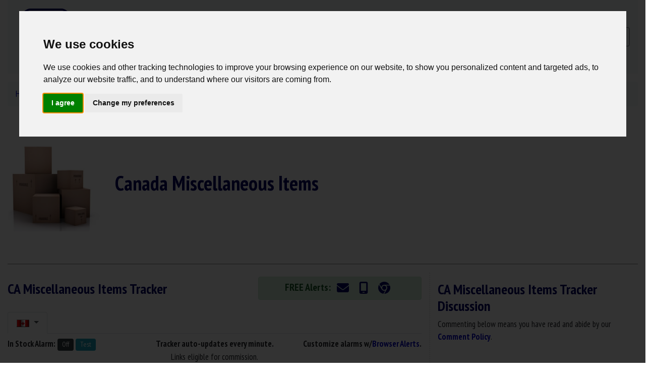

--- FILE ---
content_type: text/html; charset=UTF-8
request_url: https://www.nowinstock.net/ca/home/miscellaneousitems/
body_size: 8488
content:
<!DOCTYPE html>
<html xmlns="http://www.w3.org/1999/xhtml" lang="en">
<head>
    <meta http-equiv="Content-Type" content="text/html; charset=utf-8" />
    <meta name="viewport" content="width=device-width, initial-scale=1">
    <title>Canada Miscellaneous Items In Stock Tracker - NowInStock.net</title>
    <meta name="description" content="Looking for certain items but having no luck? Maybe our FREE miscellaneous items in stock tracker can help!" />
    <meta name="keywords" content="Miscellaneous Items, Miscellaneous Items in stock, Miscellaneous Items tracker" />
    <script src="https://kit.fontawesome.com/1f43f28ce9.js" crossorigin="anonymous" defer></script>
    <link href="https://s3.amazonaws.com/NowInStock.net/styles/bootstrap-4.6.0/main.min.css?20210524" rel="stylesheet" type="text/css" />
    <link href="https://www.nowinstock.net/images/icons/nis/icon_niscart_64.png" rel="icon shortcut" sizes="64x64" />
    <link href="https://www.nowinstock.net/images/icons/nis/icon_niscart_128.png" rel="icon shortcut" sizes="128x128" />
    <link href="https://www.nowinstock.net/images/icons/nis/icon_niscart_192.png" rel="icon shortcut" sizes="192x192" />

</head>

<body>
<!-- START Header -->
<!-- Cookie Consent by https://www.PrivacyPolicies.com -->
<script type="text/javascript" src="//www.privacypolicies.com/public/cookie-consent/3.1.0/cookie-consent.js"></script>
<script type="text/javascript">
    document.addEventListener('DOMContentLoaded', function () {
        cookieconsent.run({"notice_banner_type":"interstitial","consent_type":"express","palette":"light","language":"en","website_name":"NowInStock.net","change_preferences_selector":"#adjustCookies","cookies_policy_url":"/legal.php"});
    });
</script>
<noscript>Cookie Consent by <a href="https://www.PrivacyPolicies.com/cookie-consent/" rel="nofollow noopener">PrivacyPolicies.com</a></noscript>

<!-- GoogleAnalytics -->
<!-- Google tag (gtag.js) -->
<script async src="https://www.googletagmanager.com/gtag/js?id=G-H82371HK79"></script>
<script>
    window.dataLayer = window.dataLayer || [];
    function gtag(){dataLayer.push(arguments);}
    gtag('js', new Date());

    gtag('config', 'G-H82371HK79');
</script>
<!-- END GoogleAnalytics -->

<script type="text/javascript" src="https://s3.amazonaws.com/NowInStock.net/scripts/menu.js"></script>
<style>
<!--
.style1 {color: #000000}
.style2 {color: #666666}
html, body{
  min-height: 100%;
}
body{
  position: relative;
}
.overlay {
  width:      100%;
  height:     100%; 
  z-index:    10;
  top:        0; 
  left:       0; 
  position:   fixed; 
}
-->
</style>
<div class="container-xl mb-3">
    <nav class="navbar navbar-expand-md navbar-light bg-light">
        <a class="navbar-brand" href="https://www.nowinstock.net/ca/">

            <div id="nisLogo" style="">
                <img src="https://s3.amazonaws.com/NowInStock.net/images/logos/icon-cart2-ca_120.png" alt="NowInStock.net Home" width="120" height="120" />
            </div>
        </a>
        <button class="navbar-toggler" type="button" data-toggle="collapse" data-target="#navbarSupportedContent" aria-controls="navbarSupportedContent" aria-expanded="false" aria-label="Toggle navigation">
            <span class="navbar-toggler-icon"></span>
        </button>
        <div class="collapse navbar-collapse" id="navbarSupportedContent">
            <ul class="navbar-nav mr-auto">
                <li class="nav-item dropdown">
                    <a  class="nav-link dropdown-toggle font-weight-bold" href="#" id="navbarDropdown" role="button" data-toggle="dropdown" aria-haspopup="true" aria-expanded="false">
                        CA Product Trackers
                    </a>
                    <div class="dropdown-menu" aria-labelledby="navbarDropdown">
                        
					<a class="dropdown-item text-center disabled" href="#"><span>Popular Items</span></a><a class="dropdown-item" href="/ca/computers/videocards/nvidia/rtx5090/"><span>RTX 5090 Series</span></a><a class="dropdown-item" href="/ca/computers/videocards/nvidia/rtx5080/"><span>RTX 5080 Series</span></a><a class="dropdown-item" href="/ca/computers/videocards/nvidia/rtx5070ti/"><span>RTX 5070 Ti Series</span></a><a class="dropdown-item" href="/ca/computers/videocards/amd/rx9070xt/"><span>RX 9070 XT</span></a><a class="dropdown-item" href="/ca/computers/videocards/amd/rx9070/"><span>RX 9070</span></a><a class="dropdown-item" href="/ca/computers/processors/amd/"><span>AMD CPUs</span></a><a class="dropdown-item" href="/ca/videogaming/consoles/nintendoswitch2/"><span>Nintendo Switch 2</span></a><a class="dropdown-item" href="/ca/computers/videocards/nvidia/"><span>NVIDIA GPUs</span></a><a class="dropdown-item" href="/ca/computers/videocards/intel/arcb580/"><span>Arc B580</span></a><a class="dropdown-item" href="/ca/videogaming/games/metalgearsolidsnakeeater/"><span>Metal Gear Solid Δ Snake Eater</span></a><a class="dropdown-item" href="/ca/computers/videocards/nvidia/rtx4090/"><span>RTX 4090 Series</span></a><a class="dropdown-item" href="/ca/computers/videocards/nvidia/rtx4080super/"><span>RTX 4080 SUPER Series</span></a><div class="dropdown-divider"></div>
					<a class="dropdown-item text-center disabled" href="#"><span>Categories</span></a><a class="dropdown-item" href="/ca/apparel/"><span>Apparel & Accessories &raquo;</span></a><a class="dropdown-item" href="/ca/digitalcameras/"><span>Cameras & Lenses &raquo;</span></a><a class="dropdown-item" href="/ca/collectibles/"><span>Collectibles &raquo;</span></a><a class="dropdown-item" href="/ca/computers/"><span>Computers &raquo;</span></a><a class="dropdown-item" href="/ca/electronics/"><span>Electronics & Media &raquo;</span></a><a class="dropdown-item" href="/ca/home/"><span>Home & Appliances &raquo;</span></a><a class="dropdown-item" href="/ca/sportinggoods/"><span>Sporting Goods &raquo;</span></a><a class="dropdown-item" href="/ca/toys/"><span>Toys & Games &raquo;</span></a><a class="dropdown-item" href="/ca/videogaming/"><span>Video Gaming &raquo;</span></a>                    </div>
                </li>
								<!-- <li class="nav-item dropdown">
					<a  class="nav-link dropdown-toggle" href="#" id="navbarDropdown" role="button" data-toggle="dropdown" aria-haspopup="true" aria-expanded="false">News</a>
					<div class="dropdown-menu" aria-labelledby="navbarDropdown">
											</div>
				</li> -->
                <li class="nav-item">
                    <a class="nav-link font-weight-bold" href="/deals/" style="color: #118C4F;">Deals</a>
                </li>
                <li class="nav-item">
                    <a class="nav-link" href="/news/">News</a>
                </li>
                <li class="nav-item dropdown">
                            <a  class="nav-link dropdown-toggle" href="#" id="navbarDropdown" role="button" data-toggle="dropdown" aria-haspopup="true" aria-expanded="false">Account</a>
                            <div class="dropdown-menu" aria-labelledby="navbarDropdown">
                            	<a class="dropdown-item" href="/users/register/">Register for FREE</a>
                            	<a class="dropdown-item" href="/users/signin/">Sign In</a>
                            </div>
                          </li>				<li class="nav-item dropdown">
					<a  class="nav-link dropdown-toggle" href="#" id="navbarDropdown" role="button" data-toggle="dropdown" aria-haspopup="true" aria-expanded="false">More</a>
					<div class="dropdown-menu" aria-labelledby="navbarDropdown">
						<a class="dropdown-item" href="/support/">Support</a>
						<a class="dropdown-item" href="/contact/">Contact</a>
					</div>
				</li>

                <li class="nav-item dropdown">
                    <a  class="nav-link dropdown-toggle" href="#" id="navbarDropdown" role="button" data-toggle="dropdown" aria-haspopup="true" aria-expanded="false">
						<img src="https://s3.amazonaws.com/NowInStock.net/images/trans.gif" class="flag menu ca" style="vertical-align: inherit;" alt="Canada In Stock Trackers" title="Canada In Stock Trackers" />
                    </a>
                    <div class="dropdown-menu" aria-labelledby="navbarDropdown">
                        <a class="dropdown-item" href="/"><img src="https://s3.amazonaws.com/NowInStock.net/images/trans.gif" class="flag us" alt="USA In Stock Tracker" title="USA In Stock Trackers" /> USA</a><a class="dropdown-item" href="/ca/"><img src="https://s3.amazonaws.com/NowInStock.net/images/trans.gif" class="flag ca" alt="Canada In Stock Tracker" title="Canada In Stock Trackers" /> Canada</a><a class="dropdown-item" href="/uk/"><img src="https://s3.amazonaws.com/NowInStock.net/images/trans.gif" class="flag uk" alt="United Kingdom In Stock Tracker" title="United Kingdom In Stock Trackers" /> United Kingdom</a><a class="dropdown-item" href="/de/"><img src="https://s3.amazonaws.com/NowInStock.net/images/trans.gif" class="flag de" alt="Deutschland In Stock Tracker" title="Deutschland In Stock Trackers" /> Deutschland</a><a class="dropdown-item" href="/fr/"><img src="https://s3.amazonaws.com/NowInStock.net/images/trans.gif" class="flag fr" alt="France In Stock Tracker" title="France In Stock Trackers" /> France</a><a class="dropdown-item" href="/it/"><img src="https://s3.amazonaws.com/NowInStock.net/images/trans.gif" class="flag it" alt="Italia In Stock Tracker" title="Italia In Stock Trackers" /> Italia</a><a class="dropdown-item" href="/es/"><img src="https://s3.amazonaws.com/NowInStock.net/images/trans.gif" class="flag es" alt="España In Stock Tracker" title="España In Stock Trackers" /> España</a><a class="dropdown-item" href="/nl/"><img src="https://s3.amazonaws.com/NowInStock.net/images/trans.gif" class="flag nl" alt="Netherlands In Stock Tracker" title="Netherlands In Stock Trackers" /> Netherlands</a><a class="dropdown-item" href="/se/"><img src="https://s3.amazonaws.com/NowInStock.net/images/trans.gif" class="flag se" alt="Sweden In Stock Tracker" title="Sweden In Stock Trackers" /> Sweden</a><a class="dropdown-item" href="/au/"><img src="https://s3.amazonaws.com/NowInStock.net/images/trans.gif" class="flag au" alt="Australia In Stock Tracker" title="Australia In Stock Trackers" /> Australia</a><a class="dropdown-item" href="/jp/"><img src="https://s3.amazonaws.com/NowInStock.net/images/trans.gif" class="flag jp" alt="Japan In Stock Tracker" title="Japan In Stock Trackers" /> Japan</a><a class="dropdown-item" href="/mx/"><img src="https://s3.amazonaws.com/NowInStock.net/images/trans.gif" class="flag mx" alt="Mexico In Stock Tracker" title="Mexico In Stock Trackers" /> Mexico</a>                    </div>
                </li>
            </ul>

		</div>
        <!-- <form class="form" method="get" >
            <input class="form-control mr-sm-2" type="search" placeholder="Search" aria-label="Search" name="q">
            <button class="btn btn-outline-success my-2 my-sm-0" type="submit">Search</button>
                    </form>
        -->
        <form class="mt-3" method="get" name="googleSearch" action="/search/">
            <!-- <input class="form-control" id="q" name="q" size="10" type="text" placeholder="Search" />
            <input class="form-control" value="Search" type="submit" /> -->
            <div class="input-group mb-3">
                <input type="text" class="form-control" id="q" name="q" placeholder="Search" aria-label="Search" aria-describedby="Search" size="80" value="">
                <div class="input-group-append">
                    <button class="btn btn-outline-secondary" type="submit" id="searchbutton"><i class="fa-solid fa-magnifying-glass"></i></button>
                </div>
            </div>
        </form>
    </nav>
    <!-- Search Container when neeeded. -->
	    <!--<div id="searchContainer" style="width:100%; top:20px; background-color: #EEE">
        <div id="searchBar" style="width:600px; margin: auto; padding-bottom: 4px; padding-top: 4px;">
                    </div>
    </div>-->

	
	<!-- NOTE: When making alert go live... the style "#container #content #mainHeading" (v2styles) needs changed back to 80px -->
    </div>
<!-- END Header -->
<div class="container-xl" id="pageContent">
    <!-- START page header -->
    <div id="headings">
        <div class="row">
            <div class="col">
                <nav aria-label="breadcrumb">
						<ol class="breadcrumb bg-light" itemscope itemtype="https://schema.org/BreadcrumbList"><li class="breadcrumb-item" itemprop="itemListElement" itemscope
          itemtype="https://schema.org/ListItem"><a href="/ca/" itemprop="item" ><span itemprop="name">Home</span></a><meta itemprop="position" content="1" /></li><li class="breadcrumb-item" itemprop="itemListElement" itemscope
          itemtype="https://schema.org/ListItem"><a href="/ca/home/" itemprop="item" ><span itemprop="name">Home & Appliances</span></a><meta itemprop="position" content="2" /></li><li class="breadcrumb-item active" aria-current="page" itemprop="item" ><span itemprop="name">Miscellaneous Items</span><meta itemprop="position" content="3" /></li></ol>
</nav>            </div>
        </div>
        <div class="row mb-2">
            <div class="col-md-2 align-self-center">
                <img src="https://s3.amazonaws.com/NowInStock.net/images/products/generalitems_200.jpg" alt="Miscellaneous Items" class="d-block mx-auto img-fluid" width="200px" height="200px"/>
            </div>
            <div class="col-md-5 align-self-center text-left">
                <div class="row">
                    <div class="col">
                        <h1 class="font-weight-bolder">Canada Miscellaneous Items</h1>
                    </div>
                </div>
                <div class="row">
                    <div class="col">
						                    </div>
                </div>
            </div>
            <div class="col-md-5 d-none d-md-block">
                <div class="col justify-content-center text-center">
                    <script async src="https://pagead2.googlesyndication.com/pagead/js/adsbygoogle.js" defer></script>
                    <!-- Above Tracker Responsive -->
                    <ins class="adsbygoogle"
                         style="display:block"
                         data-ad-client="ca-pub-9611677475187870"
                         data-ad-slot="6527377536"
                         data-ad-format="auto"
                         data-full-width-responsive="true"></ins>
                    <script>
                        (adsbygoogle = window.adsbygoogle || []).push({});
                    </script>
                </div>
            </div>
        </div>
                <hr class="divider d-none d-md-block">
    </div>

    <!-- END page header -->
    <div class="row">
    <div class="col-lg-8 trackerVertRule">

    <div id="tracker">
        <div id="trackerHeader" class="row mb-2">
            <div id="trackerHeading" class="col-sm-7 align-self-center">
                <h3 class="font-weight-bolder">CA Miscellaneous Items  Tracker</h3>
            </div>
            <div id="freeAlerts" class="col text-center">
                <div class="alert alert-success p-1 mt-2"
                	<span style="font-size: 1.2em;font-weight: bold;">FREE Alerts:</span>
                    	<a href="/users/signin/?prevu=%2Fca%2Fhome%2Fmiscellaneousitems%2Fsetalerts.php" title="Email Alerts"><span class="p-2" style="color: #000066;font-size: 24px;vertical-align: middle;"><i class="fa-regular fa-envelope"></i></span></a>
	<a href="/users/signin/?prevu=%2Fca%2Fhome%2Fmiscellaneousitems%2Fsetalerts.php" title="Mobile TXT Alerts"><span class="p-2" style="color: #000066;font-size: 24px;vertical-align: middle;"><i class="fa-solid fa-mobile-screen"></i></span></a>
	<a href="/browserAlertsInfo.php" title="Browser Alerts"><span class="p-2" style="color: #000066;font-size: 24px;vertical-align: middle;"><i class="fa-brands fa-chrome"></i></span></a>

                </div>
            </div>
        </div>
            <div id="geotrackers" class="mb-2">
            <ul class="nav nav-tabs">
            <li class="nav-item dropdown">
                        <a class="nav-link dropdown-toggle active" data-toggle="dropdown" href="#" role="button" aria-haspopup="true" aria-expanded="false">
                            <img src="https://s3.amazonaws.com/NowInStock.net/images/trans.gif" class="flag ca" alt="CA Tracker" title="CA Miscellaneous Items Tracker" />
                        </a>
                        <div class="dropdown-menu"><a class="dropdown-item" href="/home/miscellaneousitems/">
						            <img src="https://s3.amazonaws.com/NowInStock.net/images/trans.gif" class="flag us" alt="US Tracker" title="US Tracker" /> US Tracker</a></div>
                     </li>            </ul>
        </div>
        <div class="row">
            <div id="nisAlarm" class="container mb-2">
                <div class="row">
                    <div class="col-sm"><b>In Stock Alarm:</b> <input id="alarmSwitch" type="button" class="btn btn-success btn-sm-nis" value="On" title="Click to Turn Alarm ON"> <input type="button" class="btn btn-info btn-sm-nis" onclick="nisgen.soundAlarm();return false;" value="Test" title="Click to test alarm sound"> <img id="spinner" style="display:none;" src="https://s3.amazonaws.com/NowInStock.net/images/icons/refresh.gif" alt="refresh spinner"></div>
                    <div class="col-sm text-md-center text-sm-left"><b>Tracker auto-updates every minute.</b></div>
                    <div class="col-sm text-md-right text-sm-left"><b>Customize alarms w/<a href="/browserAlertsInfo/">Browser Alerts</a>.</b></div>
                    <audio id="alarm">
                        <!--   <source src="/sounds/alarm4sec.wav" type="audio/wav" />-->
                        <source src="https://s3.amazonaws.com/NowInStock.net/sounds/alarm4sec.ogg" type="audio/ogg" />
                        <source src="https://s3.amazonaws.com/NowInStock.net/sounds/alarm4sec.mp3" type="audio/mp3" />
                        Your browser does not support HTML 5 Audio. Learn about upgrading.
                    </audio>
                </div>
                <div class="row">
                    <div class="col-sm text-md-center text-sm-left">Links eligible for commission.</div>
                </div>
            </div>
        </div>
        <div class="row">
            <div id="trackerContent" class="container-lg">
                <div class="alert alert-warning">
                    <h6>Whoops! If this text does NOT disappear, <span style="color:#F00;">refresh the page</span>, <span style="color:#F00;">turn on JavaScript</span>, <span style="color:#F00;">update your browser</span> to its latest version, or <span style="color:#F00;">use a different browser</span> such as Google Chrome, Mozilla Firefox, or Microsoft Edge.</h6>
                </div>
                <div id="data" class="dataTable">
    <table class="table table-sm table-hover">
<thead>
    <tr style="background-color: #CCCCCC;">
        <th scope="col" id="nameh">Name</th>
        <th scope="col" id="nis_status">Status<span style="vertical-align:super; font-size:0.7em;">1</span></th>
        <th scope="col" id="nis_lastprice" class="d-none d-md-table-cell">Last Price<span style="vertical-align:super; font-size:0.7em;">1</span></th>
        <th scope="col" id="nis_laststock" class="d-none d-sm-table-cell">Last Available<span style="vertical-align:super; font-size:0.7em;">1</span></th>
    </tr>
</thead><tr id="tr64538"  class="offRow">
            <td><a href="https://www.amazon.ca/dp/B09RS1Z1ZN?tag=nowinet-20&linkCode=ogi&th=1&psc=1&m=A3DWYIK6Y9EEQB&aod=1" target="_blank" rel="nofollow">Schlage Encode Plus Camelot Satin Nickel (BE499WB CAM 619) : Amazon CA</a></td><td class="stockStatusIn"><a href="https://www.amazon.ca/dp/B09RS1Z1ZN?tag=nowinet-20&linkCode=ogi&th=1&psc=1&m=A3DWYIK6Y9EEQB&aod=1" target="_blank" rel="nofollow">In Stock</a></td><td class="trackerPrice d-none d-md-table-cell">$358.29</td>
            <td class="d-none d-sm-table-cell"  title="In Stock: Jan 14, 2026 - 7:48 PM UTC">Jan 14 26 - 7:48 PM</td>
        </tr><tr onMouseOver="this.bgColor='#99FF99'" onMouseOut="this.bgColor=''">
    <td><a href="https://www.ebay.ca/sch/i.html?_from=R40&_trksid=p2380057.m570.l1313&_nkw=miscellaneous+items&_sacat=0&mkcid=1&mkrid=707-53477-19255-0&siteid=77&campid=5338227448&toolid=20008&customid=miscellaneous_items_CA&mkevt=1" target="_blank" rel="nofollow">Ebay : All Models</a></td>
    <td class="stockStatusAvailable"><a href="https://www.ebay.ca/sch/i.html?_from=R40&_trksid=p2380057.m570.l1313&_nkw=miscellaneous+items&_sacat=0&mkcid=1&mkrid=707-53477-19255-0&siteid=77&campid=5338227448&toolid=20008&customid=miscellaneous_items_CA&mkevt=1" target="_blank" rel="nofollow">Stock Available</a></td>
    <td class="d-none d-md-table-cell">-</td>
    <td class="d-none d-sm-table-cell">-</td>
</tr>			</table>
</div>
<script type='application/javascript'>
$('[data-toggle="popover"]').popover();
</script>            </div>
        </div>
                <div class="row">
            <div id="bookmark" class="container mt-1 mb-1 justify-content-md-center">
                <div class="row">
                    <div class="col mb-1  text-center">
                        <a href="/contact/" title="Have a product you want tracked? Make your product suggestion..."><input id="suggestProduct" type="button" class="btn btn-info btn-md" value="Suggest a Product" title="Suggest a Product"></a>
                    </div>
                </div>
                <!-- <div class="row">
                    <div class="col text-center">
                        <a href="https://twitter.com/share" class="twitter-share-button" data-count="none">Tweet</a><script type="text/javascript" src="https://platform.twitter.com/widgets.js" defer></script>
                        <iframe src="https://www.facebook.com/plugins/like.php?href=http%3A%2F%2Fwww.nowinstock.net%2Fca%2Fhome%2Fmiscellaneousitems%2F&amp;layout=button_count&amp;show_faces=true&amp;width=90&amp;action=like&amp;font=trebuchet+ms&amp;colorscheme=light&amp;height=21" scrolling="no" frameborder="0" style="border:none; overflow:hidden; width:85px; height:21px; vertical-align:-1px;" allowTransparency="true"></iframe>
                    </div>
                </div> -->
            </div>
        </div>
        <hr class="divider d-none d-md-block">
        <div class="row d-none d-md-block">
            <div class="col justify-content-center text-center">
                <script async src="https://pagead2.googlesyndication.com/pagead/js/adsbygoogle.js" defer></script>
                <!-- Below Tracker Responsive -->
                <ins class="adsbygoogle"
                     style="display:block"
                     data-ad-client="ca-pub-9611677475187870"
                     data-ad-slot="6527377536"
                     data-ad-format="auto"
                     data-full-width-responsive="true"></ins>
                <script>
                    (adsbygoogle = window.adsbygoogle || []).push({});
                </script>
            </div>
        </div>
        <hr class="divider d-none d-md-block">
        <div class="row mb-4">
            <div id="history" class="container-lg">
                <div class="row mb-2 d-none d-md-block">
                    <div class="col-sm">
                        <h3 class="font-weight-bolder">Miscellaneous Items Recent Stock History</h3>
                    </div>
                    <div class="col-sm text-md-right">
                        <img id="spinner3" style="display:none;" src="/images/icons/refresh.gif" align="absmiddle"> <input id="refreshHistory" type="button" class="btn btn-success btn-sm" value="Refresh" title="Click to Turn Alarm ON" onClick="$('#spinner3').show();nisgen.ajpage('https://s3.amazonaws.com/nowinstock.net/modules/history/ca/509v2.html','DisplayHistory');$('#spinner3').fadeOut(2000);return false;">
                    </div>
                </div>
                <div class="row d-none d-md-block">
                    <div class="col">
                                        <div id="DisplayHistory">
                            <div id="historydata" class="dataTable">
            <table class="table table-sm table-hover">
        <thead>
            <tr style="background-color: #CCCCCC;">
                <th scope="col" id="nis_historydt">Date/Time</th>
                <th scope="col" id="nis_history">Status<span style="vertical-align:super; font-size:8px;">1</span></th>
            </tr>
        </thead><tr onMouseOver="this.bgColor='#99FF99'" onMouseOut="this.bgColor=''"><td>Dec 10 - 5:39 PM EST</td><td>Amazon CA : Schlage Encode Plus Camelot Satin Nickel (BE499WB CAM 619) In Stock</td>
                </tr><tr onMouseOver="this.bgColor='#99FF99'" onMouseOut="this.bgColor=''"><td>Dec 03 - 5:38 AM EST</td><td>Amazon CA : Schlage Encode Plus Camelot Satin Nickel (BE499WB CAM 619) Preorder</td>
                </tr><tr onMouseOver="this.bgColor='#99FF99'" onMouseOut="this.bgColor=''"><td>Dec 02 - 11:38 AM EST</td><td>Amazon CA : Schlage Encode Plus Camelot Satin Nickel (BE499WB CAM 619) Out of Stock</td>
                </tr><tr onMouseOver="this.bgColor='#99FF99'" onMouseOut="this.bgColor=''"><td>Nov 29 - 5:37 PM EST</td><td>Amazon CA : Schlage Encode Plus Camelot Satin Nickel (BE499WB CAM 619) Preorder</td>
                </tr><tr onMouseOver="this.bgColor='#99FF99'" onMouseOut="this.bgColor=''"><td>Nov 27 - 11:37 PM EST</td><td>Amazon CA : Schlage Encode Plus Camelot Satin Nickel (BE499WB CAM 619) In Stock</td>
                </tr><tr onMouseOver="this.bgColor='#99FF99'" onMouseOut="this.bgColor=''"><td>Nov 27 - 5:37 PM EST</td><td>Amazon CA : Schlage Encode Plus Camelot Satin Nickel (BE499WB CAM 619) Preorder</td>
                </tr><tr onMouseOver="this.bgColor='#99FF99'" onMouseOut="this.bgColor=''"><td>Nov 27 - 5:37 AM EST</td><td>Amazon CA : Schlage Encode Plus Camelot Satin Nickel (BE499WB CAM 619) In Stock</td>
                </tr><tr onMouseOver="this.bgColor='#99FF99'" onMouseOut="this.bgColor=''"><td>Nov 26 - 11:37 PM EST</td><td>Amazon CA : Schlage Encode Plus Camelot Satin Nickel (BE499WB CAM 619) Preorder</td>
                </tr><tr onMouseOver="this.bgColor='#99FF99'" onMouseOut="this.bgColor=''"><td>Jul 03 - 2:30 AM EST</td><td>Home Depot CA : Schlage Encode Plus Camelot Matte Black (BE499WB CAM 622) Out of Stock</td>
                </tr><tr onMouseOver="this.bgColor='#99FF99'" onMouseOut="this.bgColor=''"><td>Jul 03 - 12:48 AM EST</td><td>Home Depot CA : Home Accents Holiday 7.5 ft Cavalier Fraser Fir (W14N0223) Out of Stock</td>
                </tr></table></div>                        </div>
                    </div>
                </div>
                                <div class="row">
                    <div class="col text-center">
                        <a class="btn btn-success btn-sm" href="full_history/">Miscellaneous Items Expanded Stock History ></a>
                    </div>
                </div>
            </div>
        </div>
        </div>
    </div>
    <div class="col-lg-4 discussionArea">
        <div class="discussionWrapper">
            <h3 class="font-weight-bolder mt-3">CA Miscellaneous Items  Tracker Discussion</h3>
            <!-- Disqus Comments Begin -->
            <div id="comments">
                <div><p>Commenting below means you have read and abide by our <a href="/legal/#commentpolicy"><span class="font-weight-bolder">Comment Policy</span></a>.</p></div>
                <div id="disqus_thread" class="text-center">
                    <div class="btn btn-outline-primary text-center mt-3 mb-5" style="width: 100%;">
                        <a href="#" class="" onclick="loadDisqus();return false;"><span><i class="fas fa-comment fa-8x" style="color: #a3cbff;"></i></span></a><br />
                        <a href="#" class="btn btn-primary" onclick="loadDisqus();return false;">Show / Post Comments</a>
                    </div>
                </div>

                <noscript>Please enable JavaScript to view the <a href="http://disqus.com/?ref_noscript">comments powered by Disqus.</a></noscript>
                <a href="http://disqus.com" class="dsq-brlink">comments powered by <span class="logo-disqus">Disqus</span></a>

            </div>
            <div class="row mt-3">
                <div class="col justify-content-center text-center">
                    <div class="adsenseinj"></div>
                </div>
            </div>
            <!-- Disqus Comments END -->
    </div>
</div>


<hr class="divider">
<div style="clear:both;"></div>

<div class="row mt-2">
    <div class="col justify-content-center text-center">
        <!-- Below Comments Responsive -->
        <ins class="adsbygoogle"
             style="display:block"
             data-ad-client="ca-pub-9611677475187870"
             data-ad-slot="6527377536"
             data-ad-format="auto"
             data-full-width-responsive="true"></ins>
        <script type="text/javascript">
            (adsbygoogle = window.adsbygoogle || []).push({});
        </script>
    </div>
</div>
    </div>
</div>
</div>

<!-- JS Files -->
<script type="text/javascript" src="/scripts/nis_general23.min.js?211231"></script>
<script src="https://ajax.googleapis.com/ajax/libs/jquery/3.6.0/jquery.min.js"></script>
<script src="https://cdn.jsdelivr.net/npm/bootstrap@4.6.0/dist/js/bootstrap.bundle.min.js" integrity="sha384-Piv4xVNRyMGpqkS2by6br4gNJ7DXjqk09RmUpJ8jgGtD7zP9yug3goQfGII0yAns" crossorigin="anonymous"></script>
<!-- end js files -->
<script type="text/javascript">
	$(document).ready(function(){
		nisgen.init();
		nisgen.trackerContent = 'https://s3.amazonaws.com/nowinstock.net/modules/trackers/ca/509v2.html';
		nisgen.trackerAreaId = 'trackerContent';
		nisgen.historyContent = 'https://s3.amazonaws.com/nowinstock.net/modules/history/ca/509v2.html';
		nisgen.historyAreaId = 'DisplayHistory';
		let viewportWidth = window.innerWidth;
        if(viewportWidth > 550){
            loadDisqus();
        }
		refreshTimer();
        historySetup();
	    $('[data-toggle="popover"]').popover();
    }
    );

    $(window).on('load', function(){
        var discussionHeight = $('.discussionWrapper').height();
        var trackerHeight = $('#tracker').height();
        var maxDisHeight = discussionHeight+300;
        var hdiff = trackerHeight - maxDisHeight;
        if(hdiff > 0){
            $('.adsenseinj').each(function () {
                $(this).append('<ins class="adsbygoogle" style="display:block" data-ad-client="ca-pub-9611677475187870" data-ad-slot="6527377536" data-ad-format="auto" data-full-width-responsive="true"></ins>');
                (adsbygoogle = window.adsbygoogle || []).push({});
            });
        }
        }
    );
        
</script>
<!-- START Footer -->
<div style="clear:both;"></div>
<div class="container-xl mb-1"><hr class="divider">

	<div class="row">
		<div class="col">

			<div class="text-left">
                <span class="align-middle">
                    <a href="https://www.facebook.com/NowInStock" target="_blank"><span style="color: #3b5998;font-size: 32px;"><i class="fa-brands fa-facebook"></i></span></a>
                    <a href="http://twitter.com/NowInStock" target="_blank"><span style="color: #000000;font-size: 32px;"><i class="fa-brands fa-square-x-twitter"></i></span></a>
                </span>
            </div>
		</div>
	</div>
	<div class="row">
		<div class="col">
		<p class="text-left"><a href="/support/">Support</a> | <a href="/contact/">Contact</a> | <a href="/testimonials/">Testimonials</a> | <a href="#" id="adjustCookies">Change Cookie Preferences</a> | <a href="/legal/">Cookie Policy / Comment Policy / Privacy Policy / Terms of Use</a></p>
	</div>
	</div>
	<div class="row">
		<div class="col">
		<p class="text-left">
		©2005-2026 NowInStock.net/Troposphere LLC. All rights reserved. All logos and trademarks found on this site are the property of their respective owners.
        </p>
		<p class="text-left"><span style="vertical-align:super; font-size:0.8em;">1</span> Product prices and availability are accurate as of the date/time indicated under "Last Available" and are subject to change. Any price and availability information displayed on Amazon.com or other retailer's website at the time of purchase will apply to the purchase of chosen product. It is the responsibility of the purchaser to verify the pricing and availability before completing the purchase. NowInStock.net is a participant in the Amazon Services LLC Associates Program, an affiliate advertising program designed to provide a means for sites to earn advertising fees by advertising and linking to Amazon.com.
		</p>
	</div>
	</div>
</div>


<!-- end of GoogleAnalytics-->
<!-- viglink -->
<script type="text/plain" cookie-consent="targeting">
  var vglnk = { key: '4d15db93f90423c07f00a0f0703d07c8', enabled: false };

  (function(d, t) {
    var s = d.createElement(t);
	s.type = 'text/javascript';
	s.async = true;
    s.src = '//cdn.viglink.com/api/vglnk.js';
    var r = d.getElementsByTagName(t)[0];
	r.parentNode.insertBefore(s, r);
  }(document, 'script'));
</script>
<!-- end of viglink-->
<!-- GoogleAdSense -->
<script type="text/plain" cookie-consent="targeting" data-ad-client="ca-pub-9611677475187870" async src="https://pagead2.googlesyndication.com/pagead/js/adsbygoogle.js"></script>
<!-- end of GoogleAdSense-->

<!-- Twitter -->
<script type="text/plain" cookie-consent="targeting" src="https://platform.twitter.com/widgets.js"></script>
<!-- end of Twitter-->

<!-- END Footer -->
<!-- DISQUS Comment load script -->
<script type="text/javascript">
    /* * * CONFIGURATION VARIABLES: EDIT BEFORE PASTING INTO YOUR WEBPAGE * * */
    var disqus_shortname = 'nowinstock';
    var disqus_identifier = '509_ca' + '_V';
    var disqus_url = window.location.href + disqus_identifier;
    var is_disqus_loaded = false;
    function loadDisqus() {
        if (!is_disqus_loaded){
            /* * * DON'T EDIT BELOW THIS LINE * * */
            (function() {
                var dsq = document.createElement('script'); dsq.type = 'text/javascript'; dsq.async = true;
                dsq.src = '//' + disqus_shortname + '.disqus.com/embed.js';
                (document.getElementsByTagName('head')[0] || document.getElementsByTagName('body')[0]).appendChild(dsq);
            })();
        }
    }
</script>

</body>
</html>

--- FILE ---
content_type: text/html
request_url: https://s3.amazonaws.com/nowinstock.net/modules/trackers/ca/509v2.html
body_size: 844
content:
<div id="data" class="dataTable">
    <table class="table table-sm table-hover">
<thead>
    <tr style="background-color: #CCCCCC;">
        <th scope="col" id="nameh">Name</th>
        <th scope="col" id="nis_status">Status<span style="vertical-align:super; font-size:0.7em;">1</span></th>
        <th scope="col" id="nis_lastprice" class="d-none d-md-table-cell">Last Price<span style="vertical-align:super; font-size:0.7em;">1</span></th>
        <th scope="col" id="nis_laststock" class="d-none d-sm-table-cell">Last Available<span style="vertical-align:super; font-size:0.7em;">1</span></th>
    </tr>
</thead><tr id="tr64538"  class="offRow">
            <td><a href="https://www.amazon.ca/dp/B09RS1Z1ZN?tag=nowinet-20&linkCode=ogi&th=1&psc=1&m=A3DWYIK6Y9EEQB&aod=1" target="_blank" rel="nofollow">Schlage Encode Plus Camelot Satin Nickel (BE499WB CAM 619) : Amazon CA</a></td><td class="stockStatusIn"><a href="https://www.amazon.ca/dp/B09RS1Z1ZN?tag=nowinet-20&linkCode=ogi&th=1&psc=1&m=A3DWYIK6Y9EEQB&aod=1" target="_blank" rel="nofollow">In Stock</a></td><td class="trackerPrice d-none d-md-table-cell">$358.29</td>
            <td class="d-none d-sm-table-cell"  title="In Stock: Jan 14, 2026 - 7:48 PM UTC">Jan 14 26 - 7:48 PM</td>
        </tr><tr onMouseOver="this.bgColor='#99FF99'" onMouseOut="this.bgColor=''">
    <td><a href="https://www.ebay.ca/sch/i.html?_from=R40&_trksid=p2380057.m570.l1313&_nkw=miscellaneous+items&_sacat=0&mkcid=1&mkrid=707-53477-19255-0&siteid=77&campid=5338227448&toolid=20008&customid=miscellaneous_items_CA&mkevt=1" target="_blank" rel="nofollow">Ebay : All Models</a></td>
    <td class="stockStatusAvailable"><a href="https://www.ebay.ca/sch/i.html?_from=R40&_trksid=p2380057.m570.l1313&_nkw=miscellaneous+items&_sacat=0&mkcid=1&mkrid=707-53477-19255-0&siteid=77&campid=5338227448&toolid=20008&customid=miscellaneous_items_CA&mkevt=1" target="_blank" rel="nofollow">Stock Available</a></td>
    <td class="d-none d-md-table-cell">-</td>
    <td class="d-none d-sm-table-cell">-</td>
</tr>			</table>
</div>
<script type='application/javascript'>
$('[data-toggle="popover"]').popover();
</script>

--- FILE ---
content_type: text/html
request_url: https://s3.amazonaws.com/nowinstock.net/modules/history/ca/509v2.html
body_size: 529
content:
<div id="historydata" class="dataTable">
            <table class="table table-sm table-hover">
        <thead>
            <tr style="background-color: #CCCCCC;">
                <th scope="col" id="nis_historydt">Date/Time</th>
                <th scope="col" id="nis_history">Status<span style="vertical-align:super; font-size:8px;">1</span></th>
            </tr>
        </thead><tr onMouseOver="this.bgColor='#99FF99'" onMouseOut="this.bgColor=''"><td>Dec 10 - 5:39 PM EST</td><td>Amazon CA : Schlage Encode Plus Camelot Satin Nickel (BE499WB CAM 619) In Stock</td>
                </tr><tr onMouseOver="this.bgColor='#99FF99'" onMouseOut="this.bgColor=''"><td>Dec 03 - 5:38 AM EST</td><td>Amazon CA : Schlage Encode Plus Camelot Satin Nickel (BE499WB CAM 619) Preorder</td>
                </tr><tr onMouseOver="this.bgColor='#99FF99'" onMouseOut="this.bgColor=''"><td>Dec 02 - 11:38 AM EST</td><td>Amazon CA : Schlage Encode Plus Camelot Satin Nickel (BE499WB CAM 619) Out of Stock</td>
                </tr><tr onMouseOver="this.bgColor='#99FF99'" onMouseOut="this.bgColor=''"><td>Nov 29 - 5:37 PM EST</td><td>Amazon CA : Schlage Encode Plus Camelot Satin Nickel (BE499WB CAM 619) Preorder</td>
                </tr><tr onMouseOver="this.bgColor='#99FF99'" onMouseOut="this.bgColor=''"><td>Nov 27 - 11:37 PM EST</td><td>Amazon CA : Schlage Encode Plus Camelot Satin Nickel (BE499WB CAM 619) In Stock</td>
                </tr><tr onMouseOver="this.bgColor='#99FF99'" onMouseOut="this.bgColor=''"><td>Nov 27 - 5:37 PM EST</td><td>Amazon CA : Schlage Encode Plus Camelot Satin Nickel (BE499WB CAM 619) Preorder</td>
                </tr><tr onMouseOver="this.bgColor='#99FF99'" onMouseOut="this.bgColor=''"><td>Nov 27 - 5:37 AM EST</td><td>Amazon CA : Schlage Encode Plus Camelot Satin Nickel (BE499WB CAM 619) In Stock</td>
                </tr><tr onMouseOver="this.bgColor='#99FF99'" onMouseOut="this.bgColor=''"><td>Nov 26 - 11:37 PM EST</td><td>Amazon CA : Schlage Encode Plus Camelot Satin Nickel (BE499WB CAM 619) Preorder</td>
                </tr><tr onMouseOver="this.bgColor='#99FF99'" onMouseOut="this.bgColor=''"><td>Jul 03 - 2:30 AM EST</td><td>Home Depot CA : Schlage Encode Plus Camelot Matte Black (BE499WB CAM 622) Out of Stock</td>
                </tr><tr onMouseOver="this.bgColor='#99FF99'" onMouseOut="this.bgColor=''"><td>Jul 03 - 12:48 AM EST</td><td>Home Depot CA : Home Accents Holiday 7.5 ft Cavalier Fraser Fir (W14N0223) Out of Stock</td>
                </tr></table></div>

--- FILE ---
content_type: text/html; charset=utf-8
request_url: https://www.google.com/recaptcha/api2/aframe
body_size: 266
content:
<!DOCTYPE HTML><html><head><meta http-equiv="content-type" content="text/html; charset=UTF-8"></head><body><script nonce="-N72IE4wNEhlEKnUmDwwTw">/** Anti-fraud and anti-abuse applications only. See google.com/recaptcha */ try{var clients={'sodar':'https://pagead2.googlesyndication.com/pagead/sodar?'};window.addEventListener("message",function(a){try{if(a.source===window.parent){var b=JSON.parse(a.data);var c=clients[b['id']];if(c){var d=document.createElement('img');d.src=c+b['params']+'&rc='+(localStorage.getItem("rc::a")?sessionStorage.getItem("rc::b"):"");window.document.body.appendChild(d);sessionStorage.setItem("rc::e",parseInt(sessionStorage.getItem("rc::e")||0)+1);localStorage.setItem("rc::h",'1768457046681');}}}catch(b){}});window.parent.postMessage("_grecaptcha_ready", "*");}catch(b){}</script></body></html>